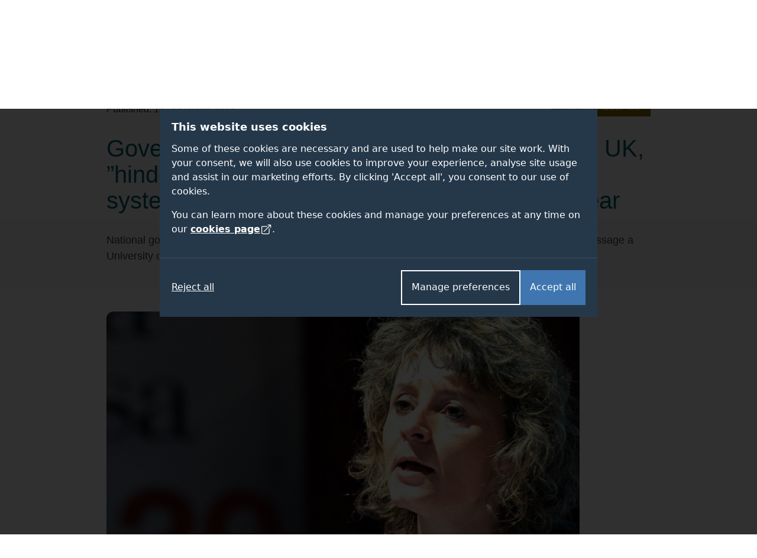

--- FILE ---
content_type: text/css
request_url: https://www.surrey.ac.uk/sites/default/files/css/css_TCZtmEzO_aTatcVNXNfSJy92GozRmhD40NV1wVoKxYE.css?delta=1&language=en&theme=surrey&include=eJxVjUEOgzAMBD_UQIX6n8ohLrEwcWQ7Rfy-XBKpx52d1VZQ2BRqtjlpq8BTHWRqpbbIZBnTw5oqXvPazOUITGW3zjCRixJwBx8RR-1pY4nAwfxiHJsDqIQCX9rASUrHlkExxOYuZbjW4m0GPxHG6Xt5Lq95FdkJw3rLWPyvciA-qaTVLAin4BkP_AHXH1yJ
body_size: -315
content:
/* @license GPL-2.0-or-later https://www.drupal.org/licensing/faq */
.editorial-research-themes li a{color:#fff}


--- FILE ---
content_type: text/css
request_url: https://www.surrey.ac.uk/themes/custom/surrey/assets/dist/styles/drupal/footer.css?t9mj0a
body_size: 89
content:
.region-footer a{color:#f8f9fa}.region-footer .menu--footer .container>ul>li{margin-bottom:3rem}@media (min-width:992px){.region-footer .menu--footer .container>ul>li{margin-bottom:0}}@media (min-width:768px) and (max-width:1199px){.region-footer .menu--footer .container>ul>li:nth-of-type(3){margin-bottom:0}}.region-footer .menu--footer .container>ul>li>ul{height:auto}@media (min-width:768px){.region-footer .menu--footer .container>ul>li>ul{border-right:solid 1px;border-color:rgba(255,255,255,.2)}}@media (min-width:992px){.region-footer .menu--footer .container>ul>li>ul{height:100%}}.region-footer .menu--footer .container>ul>li:last-of-type{margin-bottom:0}.region-footer .menu--footer .container>ul>li:last-of-type ul{display:flex;flex-direction:column;align-items:flex-end;justify-content:flex-start;min-height:225px;background-image:url(/themes/custom/surrey/assets/dist/img/footer-map-optimised.svg);background-repeat:no-repeat;border-right:none!important}@media (min-width:992px){.region-footer .menu--footer .container>ul>li:last-of-type ul{min-height:185px}}.region-footer .menu--footer .container>ul>li:last-of-type ul li{width:50%}.region-footer .menu--footer .container>ul>li h6{font-size:.9rem;border-width:1px;border-bottom-style:solid;border-color:rgba(255,255,255,.2)}.region-footer .menu--footer+div{border-top:solid 1px;border-color:rgba(255,255,255,.2)}.region-footer .menu--footer .container>ul>li:nth-of-type(2)>ul{border-right:none}@media (min-width:992px){.region-footer .menu--footer .container>ul>li:nth-of-type(2)>ul{border-right:solid 1px;border-color:rgba(255,255,255,.2)}}
/*# sourceMappingURL=footer.css.map */